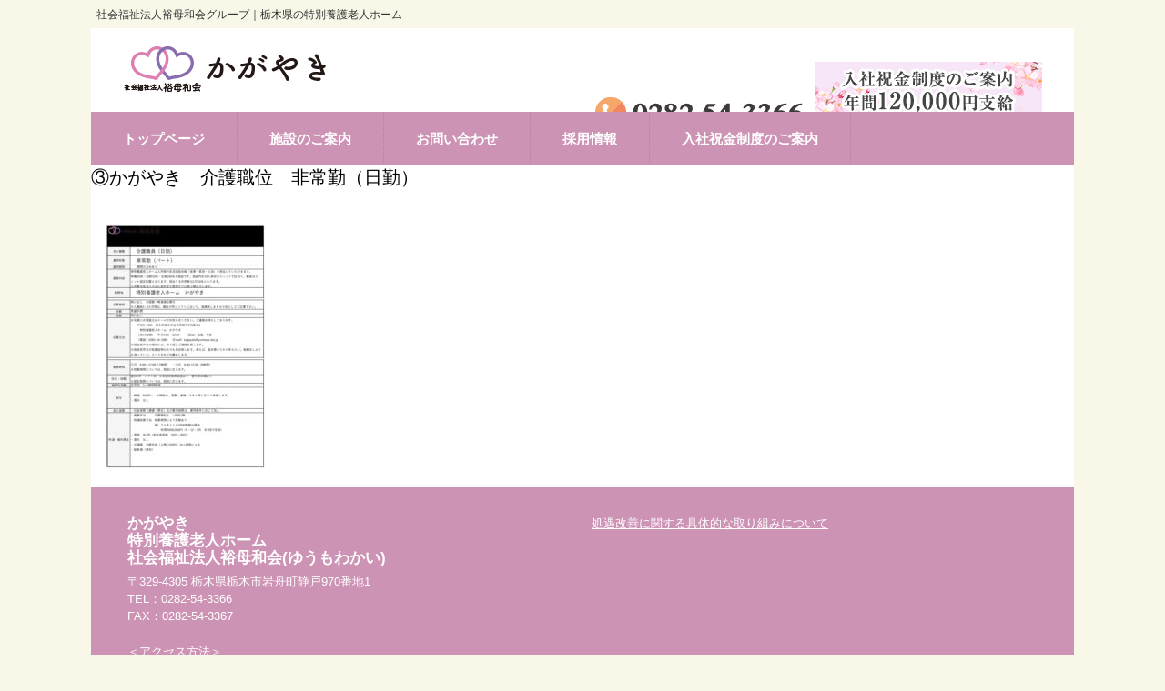

--- FILE ---
content_type: text/html; charset=UTF-8
request_url: http://kagayaki.s-y.gr.com/jobs/%E4%BB%8B%E8%AD%B7%E8%81%B7%E5%93%A1%E6%97%A5%E5%8B%A4-2/%E2%91%A2%E3%81%8B%E3%81%8C%E3%82%84%E3%81%8D%E3%80%80%E4%BB%8B%E8%AD%B7%E8%81%B7%E4%BD%8D%E3%80%80%E9%9D%9E%E5%B8%B8%E5%8B%A4%EF%BC%88%E6%97%A5%E5%8B%A4%EF%BC%89-2/
body_size: 9899
content:
<!DOCTYPE html>
<html dir="ltr" lang="ja"
	prefix="og: https://ogp.me/ns#" >
<head>
	<meta charset="UTF-8" />
	<meta http-equiv="X-UA-Compatible" content="IE=10" />
	
	<link rel="profile" href="http://gmpg.org/xfn/11" />
	<link rel="pingback" href="http://kagayaki.s-y.gr.com/web/xmlrpc.php" />
	<link rel="shortcut icon" type="image/x-icon" href="favicon.ico">
	
		<!-- All in One SEO 4.2.4 - aioseo.com -->
		<title>③かがやき 介護職位 非常勤（日勤） | かがやき - 特別養護老人ホーム｜社会福祉法人裕母和会</title>
		<meta name="robots" content="max-image-preview:large" />
		<link rel="canonical" href="http://kagayaki.s-y.gr.com/jobs/%e4%bb%8b%e8%ad%b7%e8%81%b7%e5%93%a1%e6%97%a5%e5%8b%a4-2/%e2%91%a2%e3%81%8b%e3%81%8c%e3%82%84%e3%81%8d%e3%80%80%e4%bb%8b%e8%ad%b7%e8%81%b7%e4%bd%8d%e3%80%80%e9%9d%9e%e5%b8%b8%e5%8b%a4%ef%bc%88%e6%97%a5%e5%8b%a4%ef%bc%89-2/#main" />
		<meta name="generator" content="All in One SEO (AIOSEO) 4.2.4 " />
		<meta property="og:locale" content="ja_JP" />
		<meta property="og:site_name" content="かがやき - 特別養護老人ホーム｜社会福祉法人裕母和会 |" />
		<meta property="og:type" content="article" />
		<meta property="og:title" content="③かがやき 介護職位 非常勤（日勤） | かがやき - 特別養護老人ホーム｜社会福祉法人裕母和会" />
		<meta property="og:url" content="http://kagayaki.s-y.gr.com/jobs/%e4%bb%8b%e8%ad%b7%e8%81%b7%e5%93%a1%e6%97%a5%e5%8b%a4-2/%e2%91%a2%e3%81%8b%e3%81%8c%e3%82%84%e3%81%8d%e3%80%80%e4%bb%8b%e8%ad%b7%e8%81%b7%e4%bd%8d%e3%80%80%e9%9d%9e%e5%b8%b8%e5%8b%a4%ef%bc%88%e6%97%a5%e5%8b%a4%ef%bc%89-2/#main" />
		<meta property="article:published_time" content="2023-07-03T02:03:27+00:00" />
		<meta property="article:modified_time" content="2023-07-03T02:03:27+00:00" />
		<meta name="twitter:card" content="summary_large_image" />
		<meta name="twitter:title" content="③かがやき 介護職位 非常勤（日勤） | かがやき - 特別養護老人ホーム｜社会福祉法人裕母和会" />
		<script type="application/ld+json" class="aioseo-schema">
			{"@context":"https:\/\/schema.org","@graph":[{"@type":"WebSite","@id":"http:\/\/kagayaki.s-y.gr.com\/#website","url":"http:\/\/kagayaki.s-y.gr.com\/","name":"\u304b\u304c\u3084\u304d - \u7279\u5225\u990a\u8b77\u8001\u4eba\u30db\u30fc\u30e0\uff5c\u793e\u4f1a\u798f\u7949\u6cd5\u4eba\u88d5\u6bcd\u548c\u4f1a","inLanguage":"ja","publisher":{"@id":"http:\/\/kagayaki.s-y.gr.com\/#organization"}},{"@type":"Organization","@id":"http:\/\/kagayaki.s-y.gr.com\/#organization","name":"\u304b\u304c\u3084\u304d - \u7279\u5225\u990a\u8b77\u8001\u4eba\u30db\u30fc\u30e0\uff5c\u793e\u4f1a\u798f\u7949\u6cd5\u4eba\u88d5\u6bcd\u548c\u4f1a","url":"http:\/\/kagayaki.s-y.gr.com\/"},{"@type":"BreadcrumbList","@id":"http:\/\/kagayaki.s-y.gr.com\/jobs\/%e4%bb%8b%e8%ad%b7%e8%81%b7%e5%93%a1%e6%97%a5%e5%8b%a4-2\/%e2%91%a2%e3%81%8b%e3%81%8c%e3%82%84%e3%81%8d%e3%80%80%e4%bb%8b%e8%ad%b7%e8%81%b7%e4%bd%8d%e3%80%80%e9%9d%9e%e5%b8%b8%e5%8b%a4%ef%bc%88%e6%97%a5%e5%8b%a4%ef%bc%89-2\/#main#breadcrumblist","itemListElement":[{"@type":"ListItem","@id":"http:\/\/kagayaki.s-y.gr.com\/#listItem","position":1,"item":{"@type":"WebPage","@id":"http:\/\/kagayaki.s-y.gr.com\/","name":"\u30db\u30fc\u30e0","description":"\u304b\u304c\u3084\u304d\u306f\u3001\u5168\u5ba4\u500b\u5ba4\u30e6\u30cb\u30c3\u30c8\u578b\u306e\u65b0\u578b\u7279\u990a\u3067\u3059\u3002\u3054\u5229\u7528\u3055\u308c\u308b\u65b9\u306e\u751f\u6d3b\u74b0\u5883\u30fb\u30ea\u30ba\u30e0\u3092\u5927\u5207\u306b\u3057\u30011\u5206\u3067\u30821\u79d2\u3067\u3082\u591a\u304f\u8f1d\u304f\u6642\u9593\u3092\u904e\u3054\u3057\u3066\u3044\u305f\u3060\u3051\u308b\u3088\u3046\u304a\u624b\u4f1d\u3044\u3055\u305b\u3066\u3044\u305f\u3060\u304d\u307e\u3059\u3002","url":"http:\/\/kagayaki.s-y.gr.com\/"},"nextItem":"http:\/\/kagayaki.s-y.gr.com\/jobs\/#listItem"},{"@type":"ListItem","@id":"http:\/\/kagayaki.s-y.gr.com\/jobs\/#listItem","position":2,"item":{"@type":"WebPage","@id":"http:\/\/kagayaki.s-y.gr.com\/jobs\/","name":"2023","url":"http:\/\/kagayaki.s-y.gr.com\/jobs\/"},"nextItem":"http:\/\/kagayaki.s-y.gr.com\/jobs\/%e4%bb%8b%e8%ad%b7%e8%81%b7%e5%93%a1%e6%97%a5%e5%8b%a4-2\/#listItem","previousItem":"http:\/\/kagayaki.s-y.gr.com\/#listItem"},{"@type":"ListItem","@id":"http:\/\/kagayaki.s-y.gr.com\/jobs\/%e4%bb%8b%e8%ad%b7%e8%81%b7%e5%93%a1%e6%97%a5%e5%8b%a4-2\/#listItem","position":3,"item":{"@type":"WebPage","@id":"http:\/\/kagayaki.s-y.gr.com\/jobs\/%e4%bb%8b%e8%ad%b7%e8%81%b7%e5%93%a1%e6%97%a5%e5%8b%a4-2\/","name":"July","url":"http:\/\/kagayaki.s-y.gr.com\/jobs\/%e4%bb%8b%e8%ad%b7%e8%81%b7%e5%93%a1%e6%97%a5%e5%8b%a4-2\/"},"nextItem":"http:\/\/kagayaki.s-y.gr.com\/jobs\/%e4%bb%8b%e8%ad%b7%e8%81%b7%e5%93%a1%e6%97%a5%e5%8b%a4-2\/%e2%91%a2%e3%81%8b%e3%81%8c%e3%82%84%e3%81%8d%e3%80%80%e4%bb%8b%e8%ad%b7%e8%81%b7%e4%bd%8d%e3%80%80%e9%9d%9e%e5%b8%b8%e5%8b%a4%ef%bc%88%e6%97%a5%e5%8b%a4%ef%bc%89-2\/#listItem","previousItem":"http:\/\/kagayaki.s-y.gr.com\/jobs\/#listItem"},{"@type":"ListItem","@id":"http:\/\/kagayaki.s-y.gr.com\/jobs\/%e4%bb%8b%e8%ad%b7%e8%81%b7%e5%93%a1%e6%97%a5%e5%8b%a4-2\/%e2%91%a2%e3%81%8b%e3%81%8c%e3%82%84%e3%81%8d%e3%80%80%e4%bb%8b%e8%ad%b7%e8%81%b7%e4%bd%8d%e3%80%80%e9%9d%9e%e5%b8%b8%e5%8b%a4%ef%bc%88%e6%97%a5%e5%8b%a4%ef%bc%89-2\/#listItem","position":4,"item":{"@type":"WebPage","@id":"http:\/\/kagayaki.s-y.gr.com\/jobs\/%e4%bb%8b%e8%ad%b7%e8%81%b7%e5%93%a1%e6%97%a5%e5%8b%a4-2\/%e2%91%a2%e3%81%8b%e3%81%8c%e3%82%84%e3%81%8d%e3%80%80%e4%bb%8b%e8%ad%b7%e8%81%b7%e4%bd%8d%e3%80%80%e9%9d%9e%e5%b8%b8%e5%8b%a4%ef%bc%88%e6%97%a5%e5%8b%a4%ef%bc%89-2\/","name":"3","url":"http:\/\/kagayaki.s-y.gr.com\/jobs\/%e4%bb%8b%e8%ad%b7%e8%81%b7%e5%93%a1%e6%97%a5%e5%8b%a4-2\/%e2%91%a2%e3%81%8b%e3%81%8c%e3%82%84%e3%81%8d%e3%80%80%e4%bb%8b%e8%ad%b7%e8%81%b7%e4%bd%8d%e3%80%80%e9%9d%9e%e5%b8%b8%e5%8b%a4%ef%bc%88%e6%97%a5%e5%8b%a4%ef%bc%89-2\/"},"previousItem":"http:\/\/kagayaki.s-y.gr.com\/jobs\/%e4%bb%8b%e8%ad%b7%e8%81%b7%e5%93%a1%e6%97%a5%e5%8b%a4-2\/#listItem"}]},{"@type":"Person","@id":"http:\/\/kagayaki.s-y.gr.com\/author\/staff\/#author","url":"http:\/\/kagayaki.s-y.gr.com\/author\/staff\/","name":"staff","image":{"@type":"ImageObject","@id":"http:\/\/kagayaki.s-y.gr.com\/jobs\/%e4%bb%8b%e8%ad%b7%e8%81%b7%e5%93%a1%e6%97%a5%e5%8b%a4-2\/%e2%91%a2%e3%81%8b%e3%81%8c%e3%82%84%e3%81%8d%e3%80%80%e4%bb%8b%e8%ad%b7%e8%81%b7%e4%bd%8d%e3%80%80%e9%9d%9e%e5%b8%b8%e5%8b%a4%ef%bc%88%e6%97%a5%e5%8b%a4%ef%bc%89-2\/#main#authorImage","url":"http:\/\/1.gravatar.com\/avatar\/4d0de60fac3de731a15ec63c8a1e3af3?s=96&d=mm&r=g","width":96,"height":96,"caption":"staff"}},{"@type":"ItemPage","@id":"http:\/\/kagayaki.s-y.gr.com\/jobs\/%e4%bb%8b%e8%ad%b7%e8%81%b7%e5%93%a1%e6%97%a5%e5%8b%a4-2\/%e2%91%a2%e3%81%8b%e3%81%8c%e3%82%84%e3%81%8d%e3%80%80%e4%bb%8b%e8%ad%b7%e8%81%b7%e4%bd%8d%e3%80%80%e9%9d%9e%e5%b8%b8%e5%8b%a4%ef%bc%88%e6%97%a5%e5%8b%a4%ef%bc%89-2\/#main#itempage","url":"http:\/\/kagayaki.s-y.gr.com\/jobs\/%e4%bb%8b%e8%ad%b7%e8%81%b7%e5%93%a1%e6%97%a5%e5%8b%a4-2\/%e2%91%a2%e3%81%8b%e3%81%8c%e3%82%84%e3%81%8d%e3%80%80%e4%bb%8b%e8%ad%b7%e8%81%b7%e4%bd%8d%e3%80%80%e9%9d%9e%e5%b8%b8%e5%8b%a4%ef%bc%88%e6%97%a5%e5%8b%a4%ef%bc%89-2\/#main","name":"\u2462\u304b\u304c\u3084\u304d \u4ecb\u8b77\u8077\u4f4d \u975e\u5e38\u52e4\uff08\u65e5\u52e4\uff09 | \u304b\u304c\u3084\u304d - \u7279\u5225\u990a\u8b77\u8001\u4eba\u30db\u30fc\u30e0\uff5c\u793e\u4f1a\u798f\u7949\u6cd5\u4eba\u88d5\u6bcd\u548c\u4f1a","inLanguage":"ja","isPartOf":{"@id":"http:\/\/kagayaki.s-y.gr.com\/#website"},"breadcrumb":{"@id":"http:\/\/kagayaki.s-y.gr.com\/jobs\/%e4%bb%8b%e8%ad%b7%e8%81%b7%e5%93%a1%e6%97%a5%e5%8b%a4-2\/%e2%91%a2%e3%81%8b%e3%81%8c%e3%82%84%e3%81%8d%e3%80%80%e4%bb%8b%e8%ad%b7%e8%81%b7%e4%bd%8d%e3%80%80%e9%9d%9e%e5%b8%b8%e5%8b%a4%ef%bc%88%e6%97%a5%e5%8b%a4%ef%bc%89-2\/#main#breadcrumblist"},"author":"http:\/\/kagayaki.s-y.gr.com\/author\/staff\/#author","creator":"http:\/\/kagayaki.s-y.gr.com\/author\/staff\/#author","datePublished":"2023-07-03T02:03:27+09:00","dateModified":"2023-07-03T02:03:27+09:00"}]}
		</script>
		<script type="text/javascript" >
			window.ga=window.ga||function(){(ga.q=ga.q||[]).push(arguments)};ga.l=+new Date;
			ga('create', "UA-106143097-4", 'auto');
			ga('send', 'pageview');
		</script>
		<script async src="https://www.google-analytics.com/analytics.js"></script>
		<!-- All in One SEO -->

<link rel='dns-prefetch' href='//s.w.org' />
<link rel="alternate" type="application/rss+xml" title="かがやき - 特別養護老人ホーム｜社会福祉法人裕母和会 &raquo; フィード" href="http://kagayaki.s-y.gr.com/feed/" />
<link rel="alternate" type="application/rss+xml" title="かがやき - 特別養護老人ホーム｜社会福祉法人裕母和会 &raquo; コメントフィード" href="http://kagayaki.s-y.gr.com/comments/feed/" />
<script type="text/javascript">
window._wpemojiSettings = {"baseUrl":"https:\/\/s.w.org\/images\/core\/emoji\/14.0.0\/72x72\/","ext":".png","svgUrl":"https:\/\/s.w.org\/images\/core\/emoji\/14.0.0\/svg\/","svgExt":".svg","source":{"concatemoji":"http:\/\/kagayaki.s-y.gr.com\/web\/wp-includes\/js\/wp-emoji-release.min.js?ver=6.0.11"}};
/*! This file is auto-generated */
!function(e,a,t){var n,r,o,i=a.createElement("canvas"),p=i.getContext&&i.getContext("2d");function s(e,t){var a=String.fromCharCode,e=(p.clearRect(0,0,i.width,i.height),p.fillText(a.apply(this,e),0,0),i.toDataURL());return p.clearRect(0,0,i.width,i.height),p.fillText(a.apply(this,t),0,0),e===i.toDataURL()}function c(e){var t=a.createElement("script");t.src=e,t.defer=t.type="text/javascript",a.getElementsByTagName("head")[0].appendChild(t)}for(o=Array("flag","emoji"),t.supports={everything:!0,everythingExceptFlag:!0},r=0;r<o.length;r++)t.supports[o[r]]=function(e){if(!p||!p.fillText)return!1;switch(p.textBaseline="top",p.font="600 32px Arial",e){case"flag":return s([127987,65039,8205,9895,65039],[127987,65039,8203,9895,65039])?!1:!s([55356,56826,55356,56819],[55356,56826,8203,55356,56819])&&!s([55356,57332,56128,56423,56128,56418,56128,56421,56128,56430,56128,56423,56128,56447],[55356,57332,8203,56128,56423,8203,56128,56418,8203,56128,56421,8203,56128,56430,8203,56128,56423,8203,56128,56447]);case"emoji":return!s([129777,127995,8205,129778,127999],[129777,127995,8203,129778,127999])}return!1}(o[r]),t.supports.everything=t.supports.everything&&t.supports[o[r]],"flag"!==o[r]&&(t.supports.everythingExceptFlag=t.supports.everythingExceptFlag&&t.supports[o[r]]);t.supports.everythingExceptFlag=t.supports.everythingExceptFlag&&!t.supports.flag,t.DOMReady=!1,t.readyCallback=function(){t.DOMReady=!0},t.supports.everything||(n=function(){t.readyCallback()},a.addEventListener?(a.addEventListener("DOMContentLoaded",n,!1),e.addEventListener("load",n,!1)):(e.attachEvent("onload",n),a.attachEvent("onreadystatechange",function(){"complete"===a.readyState&&t.readyCallback()})),(e=t.source||{}).concatemoji?c(e.concatemoji):e.wpemoji&&e.twemoji&&(c(e.twemoji),c(e.wpemoji)))}(window,document,window._wpemojiSettings);
</script>
<style type="text/css">
img.wp-smiley,
img.emoji {
	display: inline !important;
	border: none !important;
	box-shadow: none !important;
	height: 1em !important;
	width: 1em !important;
	margin: 0 0.07em !important;
	vertical-align: -0.1em !important;
	background: none !important;
	padding: 0 !important;
}
</style>
	<link rel='stylesheet' id='wp-block-library-css'  href='http://kagayaki.s-y.gr.com/web/wp-includes/css/dist/block-library/style.min.css?ver=6.0.11' type='text/css' media='all' />
<style id='global-styles-inline-css' type='text/css'>
body{--wp--preset--color--black: #000000;--wp--preset--color--cyan-bluish-gray: #abb8c3;--wp--preset--color--white: #ffffff;--wp--preset--color--pale-pink: #f78da7;--wp--preset--color--vivid-red: #cf2e2e;--wp--preset--color--luminous-vivid-orange: #ff6900;--wp--preset--color--luminous-vivid-amber: #fcb900;--wp--preset--color--light-green-cyan: #7bdcb5;--wp--preset--color--vivid-green-cyan: #00d084;--wp--preset--color--pale-cyan-blue: #8ed1fc;--wp--preset--color--vivid-cyan-blue: #0693e3;--wp--preset--color--vivid-purple: #9b51e0;--wp--preset--gradient--vivid-cyan-blue-to-vivid-purple: linear-gradient(135deg,rgba(6,147,227,1) 0%,rgb(155,81,224) 100%);--wp--preset--gradient--light-green-cyan-to-vivid-green-cyan: linear-gradient(135deg,rgb(122,220,180) 0%,rgb(0,208,130) 100%);--wp--preset--gradient--luminous-vivid-amber-to-luminous-vivid-orange: linear-gradient(135deg,rgba(252,185,0,1) 0%,rgba(255,105,0,1) 100%);--wp--preset--gradient--luminous-vivid-orange-to-vivid-red: linear-gradient(135deg,rgba(255,105,0,1) 0%,rgb(207,46,46) 100%);--wp--preset--gradient--very-light-gray-to-cyan-bluish-gray: linear-gradient(135deg,rgb(238,238,238) 0%,rgb(169,184,195) 100%);--wp--preset--gradient--cool-to-warm-spectrum: linear-gradient(135deg,rgb(74,234,220) 0%,rgb(151,120,209) 20%,rgb(207,42,186) 40%,rgb(238,44,130) 60%,rgb(251,105,98) 80%,rgb(254,248,76) 100%);--wp--preset--gradient--blush-light-purple: linear-gradient(135deg,rgb(255,206,236) 0%,rgb(152,150,240) 100%);--wp--preset--gradient--blush-bordeaux: linear-gradient(135deg,rgb(254,205,165) 0%,rgb(254,45,45) 50%,rgb(107,0,62) 100%);--wp--preset--gradient--luminous-dusk: linear-gradient(135deg,rgb(255,203,112) 0%,rgb(199,81,192) 50%,rgb(65,88,208) 100%);--wp--preset--gradient--pale-ocean: linear-gradient(135deg,rgb(255,245,203) 0%,rgb(182,227,212) 50%,rgb(51,167,181) 100%);--wp--preset--gradient--electric-grass: linear-gradient(135deg,rgb(202,248,128) 0%,rgb(113,206,126) 100%);--wp--preset--gradient--midnight: linear-gradient(135deg,rgb(2,3,129) 0%,rgb(40,116,252) 100%);--wp--preset--duotone--dark-grayscale: url('#wp-duotone-dark-grayscale');--wp--preset--duotone--grayscale: url('#wp-duotone-grayscale');--wp--preset--duotone--purple-yellow: url('#wp-duotone-purple-yellow');--wp--preset--duotone--blue-red: url('#wp-duotone-blue-red');--wp--preset--duotone--midnight: url('#wp-duotone-midnight');--wp--preset--duotone--magenta-yellow: url('#wp-duotone-magenta-yellow');--wp--preset--duotone--purple-green: url('#wp-duotone-purple-green');--wp--preset--duotone--blue-orange: url('#wp-duotone-blue-orange');--wp--preset--font-size--small: 13px;--wp--preset--font-size--medium: 20px;--wp--preset--font-size--large: 36px;--wp--preset--font-size--x-large: 42px;}.has-black-color{color: var(--wp--preset--color--black) !important;}.has-cyan-bluish-gray-color{color: var(--wp--preset--color--cyan-bluish-gray) !important;}.has-white-color{color: var(--wp--preset--color--white) !important;}.has-pale-pink-color{color: var(--wp--preset--color--pale-pink) !important;}.has-vivid-red-color{color: var(--wp--preset--color--vivid-red) !important;}.has-luminous-vivid-orange-color{color: var(--wp--preset--color--luminous-vivid-orange) !important;}.has-luminous-vivid-amber-color{color: var(--wp--preset--color--luminous-vivid-amber) !important;}.has-light-green-cyan-color{color: var(--wp--preset--color--light-green-cyan) !important;}.has-vivid-green-cyan-color{color: var(--wp--preset--color--vivid-green-cyan) !important;}.has-pale-cyan-blue-color{color: var(--wp--preset--color--pale-cyan-blue) !important;}.has-vivid-cyan-blue-color{color: var(--wp--preset--color--vivid-cyan-blue) !important;}.has-vivid-purple-color{color: var(--wp--preset--color--vivid-purple) !important;}.has-black-background-color{background-color: var(--wp--preset--color--black) !important;}.has-cyan-bluish-gray-background-color{background-color: var(--wp--preset--color--cyan-bluish-gray) !important;}.has-white-background-color{background-color: var(--wp--preset--color--white) !important;}.has-pale-pink-background-color{background-color: var(--wp--preset--color--pale-pink) !important;}.has-vivid-red-background-color{background-color: var(--wp--preset--color--vivid-red) !important;}.has-luminous-vivid-orange-background-color{background-color: var(--wp--preset--color--luminous-vivid-orange) !important;}.has-luminous-vivid-amber-background-color{background-color: var(--wp--preset--color--luminous-vivid-amber) !important;}.has-light-green-cyan-background-color{background-color: var(--wp--preset--color--light-green-cyan) !important;}.has-vivid-green-cyan-background-color{background-color: var(--wp--preset--color--vivid-green-cyan) !important;}.has-pale-cyan-blue-background-color{background-color: var(--wp--preset--color--pale-cyan-blue) !important;}.has-vivid-cyan-blue-background-color{background-color: var(--wp--preset--color--vivid-cyan-blue) !important;}.has-vivid-purple-background-color{background-color: var(--wp--preset--color--vivid-purple) !important;}.has-black-border-color{border-color: var(--wp--preset--color--black) !important;}.has-cyan-bluish-gray-border-color{border-color: var(--wp--preset--color--cyan-bluish-gray) !important;}.has-white-border-color{border-color: var(--wp--preset--color--white) !important;}.has-pale-pink-border-color{border-color: var(--wp--preset--color--pale-pink) !important;}.has-vivid-red-border-color{border-color: var(--wp--preset--color--vivid-red) !important;}.has-luminous-vivid-orange-border-color{border-color: var(--wp--preset--color--luminous-vivid-orange) !important;}.has-luminous-vivid-amber-border-color{border-color: var(--wp--preset--color--luminous-vivid-amber) !important;}.has-light-green-cyan-border-color{border-color: var(--wp--preset--color--light-green-cyan) !important;}.has-vivid-green-cyan-border-color{border-color: var(--wp--preset--color--vivid-green-cyan) !important;}.has-pale-cyan-blue-border-color{border-color: var(--wp--preset--color--pale-cyan-blue) !important;}.has-vivid-cyan-blue-border-color{border-color: var(--wp--preset--color--vivid-cyan-blue) !important;}.has-vivid-purple-border-color{border-color: var(--wp--preset--color--vivid-purple) !important;}.has-vivid-cyan-blue-to-vivid-purple-gradient-background{background: var(--wp--preset--gradient--vivid-cyan-blue-to-vivid-purple) !important;}.has-light-green-cyan-to-vivid-green-cyan-gradient-background{background: var(--wp--preset--gradient--light-green-cyan-to-vivid-green-cyan) !important;}.has-luminous-vivid-amber-to-luminous-vivid-orange-gradient-background{background: var(--wp--preset--gradient--luminous-vivid-amber-to-luminous-vivid-orange) !important;}.has-luminous-vivid-orange-to-vivid-red-gradient-background{background: var(--wp--preset--gradient--luminous-vivid-orange-to-vivid-red) !important;}.has-very-light-gray-to-cyan-bluish-gray-gradient-background{background: var(--wp--preset--gradient--very-light-gray-to-cyan-bluish-gray) !important;}.has-cool-to-warm-spectrum-gradient-background{background: var(--wp--preset--gradient--cool-to-warm-spectrum) !important;}.has-blush-light-purple-gradient-background{background: var(--wp--preset--gradient--blush-light-purple) !important;}.has-blush-bordeaux-gradient-background{background: var(--wp--preset--gradient--blush-bordeaux) !important;}.has-luminous-dusk-gradient-background{background: var(--wp--preset--gradient--luminous-dusk) !important;}.has-pale-ocean-gradient-background{background: var(--wp--preset--gradient--pale-ocean) !important;}.has-electric-grass-gradient-background{background: var(--wp--preset--gradient--electric-grass) !important;}.has-midnight-gradient-background{background: var(--wp--preset--gradient--midnight) !important;}.has-small-font-size{font-size: var(--wp--preset--font-size--small) !important;}.has-medium-font-size{font-size: var(--wp--preset--font-size--medium) !important;}.has-large-font-size{font-size: var(--wp--preset--font-size--large) !important;}.has-x-large-font-size{font-size: var(--wp--preset--font-size--x-large) !important;}
</style>
<link rel='stylesheet' id='wonderplugin-carousel-engine-css-css'  href='http://kagayaki.s-y.gr.com/web/wp-content/plugins/wonderplugin-carousel/engine/wonderplugincarouselengine.css?ver=18.6C' type='text/css' media='all' />
<link rel='stylesheet' id='vantage-style-css'  href='http://kagayaki.s-y.gr.com/web/wp-content/themes/vantage/style.css?ver=2.3.3' type='text/css' media='all' />
<link rel='stylesheet' id='vantage-fontawesome-css'  href='http://kagayaki.s-y.gr.com/web/wp-content/themes/vantage/fontawesome/css/font-awesome.css?ver=4.2.0' type='text/css' media='all' />
<link rel='stylesheet' id='siteorigin-mobilenav-css'  href='http://kagayaki.s-y.gr.com/web/wp-content/themes/vantage/premium/extras/mobilenav/css/mobilenav.css?ver=2.3.3' type='text/css' media='all' />
<link rel='stylesheet' id='vantage-premium-css'  href='http://kagayaki.s-y.gr.com/web/wp-content/themes/vantage/premium/style.css?ver=2.3.3' type='text/css' media='all' />
<script type='text/javascript' src='http://kagayaki.s-y.gr.com/web/wp-includes/js/jquery/jquery.min.js?ver=3.6.0' id='jquery-core-js'></script>
<script type='text/javascript' src='http://kagayaki.s-y.gr.com/web/wp-includes/js/jquery/jquery-migrate.min.js?ver=3.3.2' id='jquery-migrate-js'></script>
<script type='text/javascript' src='http://kagayaki.s-y.gr.com/web/wp-content/plugins/wonderplugin-carousel/engine/wonderplugincarouselskins.js?ver=18.6C' id='wonderplugin-carousel-skins-script-js'></script>
<script type='text/javascript' src='http://kagayaki.s-y.gr.com/web/wp-content/plugins/wonderplugin-carousel/engine/wonderplugincarousel.js?ver=18.6C' id='wonderplugin-carousel-script-js'></script>
<script type='text/javascript' src='http://kagayaki.s-y.gr.com/web/wp-content/themes/vantage/js/jquery.flexslider.js?ver=2.1' id='flexslider-js'></script>
<script type='text/javascript' src='http://kagayaki.s-y.gr.com/web/wp-content/themes/vantage/js/jquery.theme-main.min.js?ver=2.3.3' id='vantage-main-js'></script>
<script type='text/javascript' src='http://kagayaki.s-y.gr.com/web/wp-content/themes/vantage/js/jquery.fitvids.min.js?ver=1.0' id='fitvids-js'></script>
<script type='text/javascript' id='siteorigin-mobilenav-js-extra'>
/* <![CDATA[ */
var mobileNav = {"search":{"url":"http:\/\/kagayaki.s-y.gr.com","placeholder":"\u691c\u7d22"},"text":{"navigate":"\u30e1\u30cb\u30e5\u30fc","back":"\u623b\u308b","close":"\u9589\u3058\u308b"},"nextIconUrl":"http:\/\/kagayaki.s-y.gr.com\/web\/wp-content\/themes\/vantage\/premium\/extras\/mobilenav\/images\/next.png"};
/* ]]> */
</script>
<script type='text/javascript' src='http://kagayaki.s-y.gr.com/web/wp-content/themes/vantage/premium/extras/mobilenav/js/mobilenav.min.js?ver=2.3.3' id='siteorigin-mobilenav-js'></script>
<link rel="https://api.w.org/" href="http://kagayaki.s-y.gr.com/wp-json/" /><link rel="alternate" type="application/json" href="http://kagayaki.s-y.gr.com/wp-json/wp/v2/media/605" /><link rel="EditURI" type="application/rsd+xml" title="RSD" href="https://kagayaki.s-y.gr.com/web/xmlrpc.php?rsd" />
<link rel="wlwmanifest" type="application/wlwmanifest+xml" href="http://kagayaki.s-y.gr.com/web/wp-includes/wlwmanifest.xml" /> 
<meta name="generator" content="WordPress 6.0.11" />
<link rel='shortlink' href='http://kagayaki.s-y.gr.com/?p=605' />
<link rel="alternate" type="application/json+oembed" href="http://kagayaki.s-y.gr.com/wp-json/oembed/1.0/embed?url=http%3A%2F%2Fkagayaki.s-y.gr.com%2Fjobs%2F%25e4%25bb%258b%25e8%25ad%25b7%25e8%2581%25b7%25e5%2593%25a1%25e6%2597%25a5%25e5%258b%25a4-2%2F%25e2%2591%25a2%25e3%2581%258b%25e3%2581%258c%25e3%2582%2584%25e3%2581%258d%25e3%2580%2580%25e4%25bb%258b%25e8%25ad%25b7%25e8%2581%25b7%25e4%25bd%258d%25e3%2580%2580%25e9%259d%259e%25e5%25b8%25b8%25e5%258b%25a4%25ef%25bc%2588%25e6%2597%25a5%25e5%258b%25a4%25ef%25bc%2589-2%2F%23main" />
<link rel="alternate" type="text/xml+oembed" href="http://kagayaki.s-y.gr.com/wp-json/oembed/1.0/embed?url=http%3A%2F%2Fkagayaki.s-y.gr.com%2Fjobs%2F%25e4%25bb%258b%25e8%25ad%25b7%25e8%2581%25b7%25e5%2593%25a1%25e6%2597%25a5%25e5%258b%25a4-2%2F%25e2%2591%25a2%25e3%2581%258b%25e3%2581%258c%25e3%2582%2584%25e3%2581%258d%25e3%2580%2580%25e4%25bb%258b%25e8%25ad%25b7%25e8%2581%25b7%25e4%25bd%258d%25e3%2580%2580%25e9%259d%259e%25e5%25b8%25b8%25e5%258b%25a4%25ef%25bc%2588%25e6%2597%25a5%25e5%258b%25a4%25ef%25bc%2589-2%2F%23main&#038;format=xml" />
	<!--[if lt IE 9]>
		<script src="http://kagayaki.s-y.gr.com/web/wp-content/themes/vantage/js/html5.js" type="text/javascript"></script>
	<![endif]-->
	<!--[if (gte IE 6)&(lte IE 8)]>
		<script type="text/javascript" src="http://kagayaki.s-y.gr.com/web/wp-content/themes/vantage/js/selectivizr.js"></script>
	<![endif]-->
	<meta name="viewport" content="width=device-width, initial-scale=1" />	<style type="text/css">
		.so-mobilenav-mobile + * { display: none; }
		@media screen and (max-width: 480px) { .so-mobilenav-mobile + * { display: block; } .so-mobilenav-standard + * { display: none; } }
	</style>
	<style type="text/css" id="custom-background-css">
body.custom-background { background-color: #f9f8e8; }
</style>
		<style type="text/css" media="screen">
		#footer-widgets .widget { width: 50%; }
		@media screen and (max-width: 640px) {
			#footer-widgets .widget { width: auto; float: none; }
		}
	</style>
	<style type='text/css'>
body{
  font-family:"游ゴシック", YuGothic, "ヒラギノ角ゴ Pro", "Hiragino Kaku Gothic Pro", "メイリオ", "Meiryo", sans-serif;
}

.desc{background:#f9f8e8; font-size:90%; padding:6px;}

.entry-content h1{font-family: "游明朝体", "Yu Mincho", YuMincho, "Hiragino Kaku Gothic ProN", "Hiragino Kaku Gothic Pro", "メイリオ", Meiryo, "ＭＳ ゴシック", sans-serif;
font-size: 1.8em; line-height:150%;}

.entry-content a:hover img {
  opacity: 0.7;
  filter: alpha(opacity=70);
  -ms-filter: "alpha(opacity=70)";
}

.entry-content a {
    color: #9059c6;
    -webkit-transition: all 0.2s ease;
    -moz-transition: all 0.2s ease;
    -o-transition: all 0.2s ease;
    transition: all 0.2s ease;
}

.entry-content a:hover, a:focus, a:active {
  color: #ed7de0;
}

#page-wrapper{background:#ffffff;padding:0px;}

#about{padding:0 30px 30px;margin:0px}
#about table{border-top:2px solid #cccccc; border-bottom:0px;}
#about tr{border-bottom:1px solid #eeeeee;}
#about td{padding:5px;}
#about h1{border-top:3px solid #CD93B4; padding:7px 10px; background:linear-gradient(#ffffff, #eeeeee); font-size:22px;font-family:"游ゴシック", YuGothic, "ヒラギノ角ゴ Pro", "Hiragino Kaku Gothic Pro", "メイリオ", "Meiryo", sans-serif;}
#about h3{color:#CD93B4; font-weight:bold; border-left:6px solid #CD93B4; padding-left:4px; line-height:1.7;}

#recruit{padding:0 0 30px; margin:0px}
#recruit table{border-top:2px solid #cccccc; border-bottom:0px;}
#recruit tr{border-bottom:1px solid #eeeeee;}
#recruit td{padding:5px;}
#recruit h1{border-top:3px solid #CD93B4; padding:7px 10px; background:linear-gradient(#ffffff, #eeeeee); font-size:22px;font-family:"游ゴシック", YuGothic, "ヒラギノ角ゴ Pro", "Hiragino Kaku Gothic Pro", "メイリオ", "Meiryo", sans-serif;}
#recruit h3{color:#CD93B4; font-weight:bold; border-left:6px solid #CD93B4; padding-left:4px; line-height:1.7;}



.copyright {margin-bottom:10px; font-size:90%; text-align:center;}
.copyright a {color:#666666;text-decoration:none;}
.copyright a:hover {color:#666666;text-decoration:underline;}

.mail {padding:6px 0 4px;}
.mail a {color:#000000;text-decoration:none;}

.rtbs>.rtbs_content {color:#000;}
.mobile-nav-frame form.search input[type=search] { display: none; }
</style>
<style type="text/css" id="vantage-footer-widgets">#footer-widgets aside { width : 50%; } </style> <style type="text/css" id="customizer-css">#page-title, article.post .entry-header h1.entry-title, article.page .entry-header h1.entry-title { color: #000000 } .entry-content { font-size: 15px; color: #000000 } .entry-content h1,.entry-content h2,.entry-content h3,.entry-content h4,.entry-content h5,.entry-content h6 { color: #000000 } header#masthead .hgroup { padding-top: 20px; padding-bottom: 20px } .entry-content p a, .entry-content p a:visited, #secondary p a, #secondary p a:visited { color: #9059c6 } .entry-content p a:hover, .entry-content p a:focus, .entry-content p a:active, #secondary p a:hover { color: #ed7de0 } .main-navigation { background-color: #cd93b4 } .main-navigation a { color: #ffffff } .main-navigation ul li:hover > a, #search-icon #search-icon-icon:hover { background-color: #cc619e } .main-navigation ul ul li:hover > a { background-color: #cc619e } header#masthead { background-color: #ffffff } #main { background-color: #ffffff } .entry-content img { -webkit-border-radius: 0 !important; -moz-border-radius: 0 !important; border-radius: 0 !important; -webkit-box-shadow: none !important; -moz-box-shadow: none !important; box-shadow: none !important } #colophon, body.layout-full { background-color: #cd93b4 } #footer-widgets .widget .widget-title { color: #ffffff } #footer-widgets .widget { color: #ffffff } #footer-widgets .widget a { color: #ffffff } #colophon #theme-attribution, #colophon #site-info { color: #ffffff } #colophon #theme-attribution a, #colophon #site-info a { color: #ffffff } </style>		<style type="text/css" id="wp-custom-css">
			#main{padding:0}
.main-navigation {
font-size:15px;
}

.main-navigation ul li a {
    -ms-box-sizing: border-box;
    -moz-box-sizing: border-box;
    -webkit-box-sizing: border-box;
    box-sizing: border-box;
    border-right: 1px dotted #b4819e;
    border-right-width: 1px;
    border-right-style: dotted;
    border-right-color: #b4819e;
}
#sp-only{display: none;}

@media screen and (max-width:480px) {

	/*　画面サイズが480px以下の場合ここの記述が適用される　*/
.desc{text-align:center;}
#sp-only{display: block;}
}
		</style>
		</head>

<body class="attachment attachment-template-default single single-attachment postid-605 attachmentid-605 attachment-pdf custom-background responsive layout-boxed no-js no-sidebar mobilenav">
<div id="fb-root"></div>
<script>(function(d, s, id) {
  var js, fjs = d.getElementsByTagName(s)[0];
  if (d.getElementById(id)) return;
  js = d.createElement(s); js.id = id;
  js.src = "//connect.facebook.net/ja_JP/sdk.js#xfbml=1&version=v2.9&appId=246409732042424";
  fjs.parentNode.insertBefore(js, fjs);
}(document, 'script', 'facebook-jssdk'));</script>
<div id="page-wrapper">
<div class="desc">
<h1>社会福祉法人裕母和会グループ｜栃木県の特別養護老人ホーム</h1>
<div id="sp-only" class="mail"><a href="https://kagayaki.s-y.gr.com/contact/"><img src="http://kagayaki.s-y.gr.com/web/wp-content/themes/vantage/images/y-mail-icon.png" width="20" align="absmiddle" style="padding-right:3px;">お問い合わせ</a>&nbsp;&nbsp;&nbsp;<a href="https://kagayaki.s-y.gr.com/jobs/"><img src="http://kagayaki.s-y.gr.com/web/wp-content/themes/vantage/images/y-jobs-icon.png" width="20" align="absmiddle" style="padding-right:3px;">採用情報</a></div>
</div>
	
	<header id="masthead" class="site-header" role="banner">

	<div class="hgroup full-container">
		<a href="http://kagayaki.s-y.gr.com/" title="かがやき &#8211; 特別養護老人ホーム｜社会福祉法人裕母和会" rel="home" class="logo"><img src="https://kagayaki.s-y.gr.com/web/wp-content/uploads/2017/10/kagayaki_logo.png"  width="231"  height="52"  alt="かがやき - 特別養護老人ホーム｜社会福祉法人裕母和会ロゴ"  /></a>

		
			<div id="header-sidebar">
				<aside id="block-4" class="widget widget_block"><div style="display: table-cell; vertical-align: middle;"><a href="tel:0282-54-3366"><img src="https://kagayaki.s-y.gr.com/web/wp-content/uploads/2017/12/kagayakitel.png"></a>　<a href="https://kagayaki.s-y.gr.com/joining-bonus/"><img src="https://kagayaki.s-y.gr.com/web/wp-content/uploads/2025/07/nyushaiwai-bnr.jpg"></a></div></aside>			</div>

		
	</div><!-- .hgroup.full-container -->

	
<nav role="navigation" class="site-navigation main-navigation primary">

	<div class="full-container">
		
					<div id="so-mobilenav-standard-1" data-id="1" class="so-mobilenav-standard"></div><div class="menu-menu-1-container"><ul id="menu-menu-1" class="menu"><li id="menu-item-547" class="menu-item menu-item-type-post_type menu-item-object-page menu-item-home menu-item-547"><a href="http://kagayaki.s-y.gr.com/">トップページ</a></li>
<li id="menu-item-555" class="menu-item menu-item-type-post_type menu-item-object-page menu-item-555"><a href="http://kagayaki.s-y.gr.com/information/">施設のご案内</a></li>
<li id="menu-item-548" class="menu-item menu-item-type-post_type menu-item-object-page menu-item-548"><a href="http://kagayaki.s-y.gr.com/contact/">お問い合わせ</a></li>
<li id="menu-item-553" class="menu-item menu-item-type-custom menu-item-object-custom menu-item-553"><a href="https://kagayaki.s-y.gr.com/jobs/"><span class="icon"></span>採用情報</a></li>
<li id="menu-item-868" class="menu-item menu-item-type-post_type menu-item-object-page menu-item-868"><a href="http://kagayaki.s-y.gr.com/joining-bonus/">入社祝金制度のご案内</a></li>
</ul></div><div id="so-mobilenav-mobile-1" data-id="1" class="so-mobilenav-mobile"></div><div class="menu-mobilenav-container"><ul id="mobile-nav-item-wrap-1" class="menu"><li><a href="#" class="mobilenav-main-link" data-id="1"><span class="mobile-nav-icon"></span>メニュー</a></li></ul></div>			</div>
</nav><!-- .site-navigation .main-navigation -->



</header><!-- #masthead .site-header -->
	
	
	
	<div id="main" class="site-main">
		<div class="full-container">
			
<div id="primary" class="content-area">
	<div id="content" class="site-content" role="main">

	
		
<article id="post-605" class="post post-605 attachment type-attachment status-inherit hentry">

	<div class="entry-main">

		
		<header class="entry-header">

			
			<h1 class="entry-title"><a href="http://kagayaki.s-y.gr.com/jobs/%e4%bb%8b%e8%ad%b7%e8%81%b7%e5%93%a1%e6%97%a5%e5%8b%a4-2/%e2%91%a2%e3%81%8b%e3%81%8c%e3%82%84%e3%81%8d%e3%80%80%e4%bb%8b%e8%ad%b7%e8%81%b7%e4%bd%8d%e3%80%80%e9%9d%9e%e5%b8%b8%e5%8b%a4%ef%bc%88%e6%97%a5%e5%8b%a4%ef%bc%89-2/#main" title="③かがやき　介護職位　非常勤（日勤） へのパーマリンク" rel="bookmark">③かがやき　介護職位　非常勤（日勤）</a></h1>

			
		</header><!-- .entry-header -->

		<div class="entry-content">
			<p class="attachment"><a href='https://kagayaki.s-y.gr.com/web/wp-content/uploads/2022/10/③かがやき　介護職位　非常勤（日勤）.pdf'><img width="212" height="300" src="https://kagayaki.s-y.gr.com/web/wp-content/uploads/2022/10/③かがやき　介護職位　非常勤（日勤）-pdf-212x300.jpg" class="attachment-medium size-medium" alt="" loading="lazy" /></a></p>
					</div><!-- .entry-content -->

		
		
	</div>

</article><!-- #post-605 -->

		
		
	
	</div><!-- #content .site-content -->
</div><!-- #primary .content-area -->


<div id="secondary" class="widget-area" role="complementary">
			</div><!-- #secondary .widget-area -->

					</div><!-- .full-container -->
	</div><!-- #main .site-main -->

	
	
	<footer id="colophon" class="site-footer" role="contentinfo">

	<div id="footer-widgets" class="full-container">
		<aside id="block-3" class="widget widget_block"><h2 style="font-size: 130%; margin-bottom: 7px; font-weight: bold;">かがやき<br>
特別養護老人ホーム<br>
社会福祉法人裕母和会(ゆうもわかい)</h2>
<p>〒329-4305 栃木県栃木市岩舟町静戸970番地1<br>
TEL：0282-54-3366<br>
FAX：0282-54-3367</p>
<p>＜アクセス方法＞<br>
東武本線　静和駅より約2キロ・旧50号沿い</p>
<p><a href="https://yumowa.s-y.gr.com"><img src="https://s-y.gr.com/images/yumowa_bnr.jpg"></a></p></aside><aside id="block-5" class="widget widget_block widget_text">
<p><a href="https://kagayaki.s-y.gr.com/web/wp-content/uploads/2025/06/裕母和会_処遇改善に関する具体的な取り組みについて.pdf" data-type="URL" data-id="https://kagayaki.s-y.gr.com/web/wp-content/uploads/2025/06/裕母和会_処遇改善に関する具体的な取り組みについて.pdf" target="_blank" rel="noreferrer noopener">処遇改善に関する具体的な取り組みについて</a><a href=""></a></p>
</aside>	</div><!-- #footer-widgets -->

	
	</footer><!-- #colophon .site-footer -->
	
</div><!-- #page-wrapper -->


<a href="#" id="scroll-to-top" title="ページトップへ戻る"><span class="vantage-icon-arrow-up"></span></a><div class="copyright">
©かがやき（特別養護老人ホーム）社会福祉法人裕母和会<br />栃木県栃木市岩舟町静戸970番地1　TEL：0282-54-3366</div>
</body>
</html>

--- FILE ---
content_type: text/plain
request_url: https://www.google-analytics.com/j/collect?v=1&_v=j102&a=7549099&t=pageview&_s=1&dl=http%3A%2F%2Fkagayaki.s-y.gr.com%2Fjobs%2F%25E4%25BB%258B%25E8%25AD%25B7%25E8%2581%25B7%25E5%2593%25A1%25E6%2597%25A5%25E5%258B%25A4-2%2F%25E2%2591%25A2%25E3%2581%258B%25E3%2581%258C%25E3%2582%2584%25E3%2581%258D%25E3%2580%2580%25E4%25BB%258B%25E8%25AD%25B7%25E8%2581%25B7%25E4%25BD%258D%25E3%2580%2580%25E9%259D%259E%25E5%25B8%25B8%25E5%258B%25A4%25EF%25BC%2588%25E6%2597%25A5%25E5%258B%25A4%25EF%25BC%2589-2%2F&ul=en-us%40posix&dt=%E2%91%A2%E3%81%8B%E3%81%8C%E3%82%84%E3%81%8D%20%E4%BB%8B%E8%AD%B7%E8%81%B7%E4%BD%8D%20%E9%9D%9E%E5%B8%B8%E5%8B%A4%EF%BC%88%E6%97%A5%E5%8B%A4%EF%BC%89%20%7C%20%E3%81%8B%E3%81%8C%E3%82%84%E3%81%8D%20-%20%E7%89%B9%E5%88%A5%E9%A4%8A%E8%AD%B7%E8%80%81%E4%BA%BA%E3%83%9B%E3%83%BC%E3%83%A0%EF%BD%9C%E7%A4%BE%E4%BC%9A%E7%A6%8F%E7%A5%89%E6%B3%95%E4%BA%BA%E8%A3%95%E6%AF%8D%E5%92%8C%E4%BC%9A&sr=1280x720&vp=1280x720&_u=IEBAAEABAAAAACAAI~&jid=1719302561&gjid=1350734188&cid=1808235362.1768983756&tid=UA-106143097-4&_gid=1056963082.1768983756&_r=1&_slc=1&z=68588275
body_size: -451
content:
2,cG-3EC66CQG23